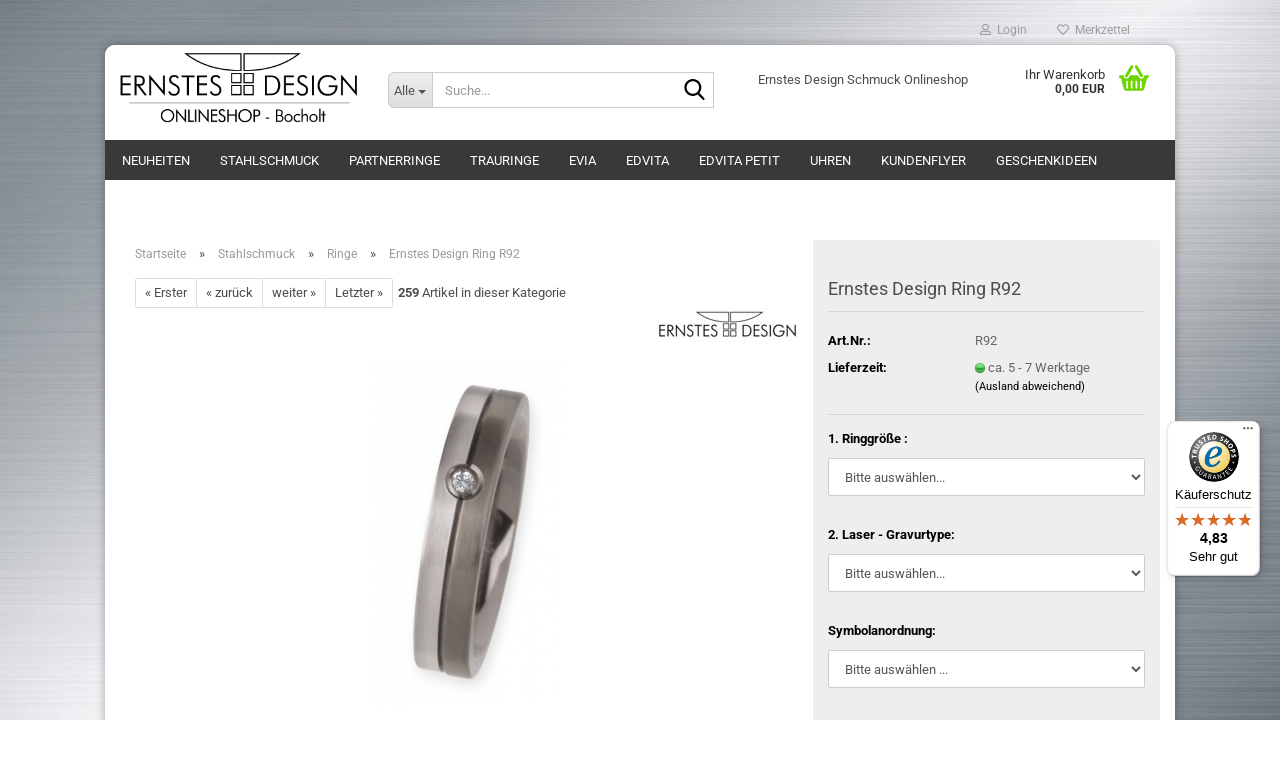

--- FILE ---
content_type: text/html; charset=utf-8
request_url: https://www.ernstes-design-bocholt.de/product_info.php?info=p47_ernstes-design-ring-r92.html
body_size: 20088
content:





	<!DOCTYPE html>
	<html xmlns="http://www.w3.org/1999/xhtml" dir="ltr" lang="de">
		
			<head>
				
					
					<!--

					=========================================================
					Shopsoftware by Gambio GmbH (c) 2005-2023 [www.gambio.de]
					=========================================================

					Gambio GmbH offers you highly scalable E-Commerce-Solutions and Services.
					The Shopsoftware is redistributable under the GNU General Public License (Version 2) [http://www.gnu.org/licenses/gpl-2.0.html].
					based on: E-Commerce Engine Copyright (c) 2006 xt:Commerce, created by Mario Zanier & Guido Winger and licensed under GNU/GPL.
					Information and contribution at http://www.xt-commerce.com

					=========================================================
					Please visit our website: www.gambio.de
					=========================================================

					-->
				

                
    

                    
                

				
					<meta name="viewport" content="width=device-width, initial-scale=1, minimum-scale=1.0" />
				

				
					<meta http-equiv="Content-Type" content="text/html; charset=utf-8" />
		<meta name="language" content="de" />
		<meta name='copyright' content='' />
		<meta name='publisher' content='Ernstes Design -  Online Shop, Nicole Weeverink' />
		<meta name='title' content='Ernstes Design Stahlschmuck - Onlineshop  Edelstahlschmuck (Ringe, Ketten, Anhänger, EDvita, Partnerringe)' />
		<meta name="keywords" content="Ernstes Design, Ring, R92, Onlineshop" />
		<meta name="description" content="Ernstes Design, Ring, R92" />
		<title>Ernstes Design Onlineshop Bocholt - Ernstes Design, Ring, R92</title>
		<meta property="og:title" content="Ernstes Design Ring R92" />
		<meta property="og:site_name" content="Ernstes Design Onlineshop Bocholt" />
		<meta property="og:locale" content="de_DE" />
		<meta property="og:type" content="product" />
		<meta property="og:description" content="Ernstes Design, Ring, R92" />
		<meta property="og:image" content="https://www.ernstes-design-bocholt.de/images/product_images/info_images/ernstes_design_ring_r92.jpg" />

				

								
									

				
					<base href="https://www.ernstes-design-bocholt.de/" />
				

				
											
							<link rel="shortcut icon" href="https://www.ernstes-design-bocholt.de/images/logos/favicon.ico" type="image/x-icon" />
						
									

				
									

				
											
							<link id="main-css" type="text/css" rel="stylesheet" href="public/theme/styles/system/main.min.css?bust=1768208644" />
						
									

				
					<meta name="robots" content="index,follow" />
		<link rel="canonical" href="https://www.ernstes-design-bocholt.de/product_info.php?info=p47_ernstes-design-ring-r92.html" />
		<meta property="og:url" content="https://www.ernstes-design-bocholt.de/product_info.php?info=p47_ernstes-design-ring-r92.html">
		<script src="https://cdn.gambiohub.com/sdk/1.2.0/dist/bundle.js"></script><script>var payPalText = {"ecsNote":"Bitte w\u00e4hlen Sie ihre gew\u00fcnschte PayPal-Zahlungsweise.","paypalUnavailable":"PayPal steht f\u00fcr diese Transaktion im Moment nicht zur Verf\u00fcgung.","errorContinue":"weiter","continueToPayPal":"Weiter mit","errorCheckData":"Es ist ein Fehler aufgetreten. Bitte \u00fcberpr\u00fcfen Sie Ihre Eingaben."};var payPalButtonSettings = {"env":"live","commit":false,"style":{"label":"checkout","shape":"rect","color":"gold","layout":"vertical","tagline":false},"locale":"","fundingCardAllowed":true,"fundingELVAllowed":true,"fundingCreditAllowed":false,"createPaymentUrl":"https:\/\/www.ernstes-design-bocholt.de\/shop.php?do=PayPalHub\/CreatePayment&initiator=ecs","authorizedPaymentUrl":"https:\/\/www.ernstes-design-bocholt.de\/shop.php?do=PayPalHub\/AuthorizedPayment&initiator=ecs","checkoutUrl":"https:\/\/www.ernstes-design-bocholt.de\/shop.php?do=PayPalHub\/RedirectGuest","useVault":false,"jssrc":"https:\/\/www.paypal.com\/sdk\/js?client-id=AVEjCpwSc-e9jOY8dHKoTUckaKtPo0shiwe_T2rKtxp30K4TYGRopYjsUS6Qmkj6bILd7Nt72pbMWCXe&commit=false&intent=capture&components=buttons%2Cmarks%2Cmessages%2Cfunding-eligibility%2Cgooglepay%2Capplepay%2Ccard-fields&integration-date=2021-11-25&enable-funding=paylater&merchant-id=Q59D5X9A632C4&currency=EUR","partnerAttributionId":"GambioGmbH_Cart_Hub_PPXO","createOrderUrl":"https:\/\/www.ernstes-design-bocholt.de\/shop.php?do=PayPalHub\/CreateOrder&initiator=ecs","getOrderUrl":"https:\/\/www.ernstes-design-bocholt.de\/shop.php?do=PayPalHub\/GetOrder","approvedOrderUrl":"https:\/\/www.ernstes-design-bocholt.de\/shop.php?do=PayPalHub\/ApprovedOrder&initiator=ecs","paymentApproved":false,"developmentMode":false,"cartAmount":0};var jsShoppingCart = {"languageCode":"de","verifySca":"https:\/\/www.ernstes-design-bocholt.de\/shop.php?do=PayPalHub\/VerifySca","totalAmount":"0.00","currency":"EUR","env":"live","commit":false,"style":{"label":"checkout","shape":"rect","color":"gold","layout":"vertical","tagline":false},"locale":"","fundingCardAllowed":true,"fundingELVAllowed":true,"fundingCreditAllowed":false,"createPaymentUrl":"https:\/\/www.ernstes-design-bocholt.de\/shop.php?do=PayPalHub\/CreatePayment&initiator=ecs","authorizedPaymentUrl":"https:\/\/www.ernstes-design-bocholt.de\/shop.php?do=PayPalHub\/AuthorizedPayment&initiator=ecs","checkoutUrl":"https:\/\/www.ernstes-design-bocholt.de\/shop.php?do=PayPalHub\/RedirectGuest","useVault":false,"jssrc":"https:\/\/www.paypal.com\/sdk\/js?client-id=AVEjCpwSc-e9jOY8dHKoTUckaKtPo0shiwe_T2rKtxp30K4TYGRopYjsUS6Qmkj6bILd7Nt72pbMWCXe&commit=false&intent=capture&components=buttons%2Cmarks%2Cmessages%2Cfunding-eligibility%2Cgooglepay%2Capplepay%2Ccard-fields&integration-date=2021-11-25&enable-funding=paylater&merchant-id=Q59D5X9A632C4&currency=EUR","partnerAttributionId":"GambioGmbH_Cart_Hub_PPXO","createOrderUrl":"https:\/\/www.ernstes-design-bocholt.de\/shop.php?do=PayPalHub\/CreateOrder&initiator=ecs","getOrderUrl":"https:\/\/www.ernstes-design-bocholt.de\/shop.php?do=PayPalHub\/GetOrder","approvedOrderUrl":"https:\/\/www.ernstes-design-bocholt.de\/shop.php?do=PayPalHub\/ApprovedOrder&initiator=ecs","paymentApproved":false,"developmentMode":false,"cartAmount":0};var payPalBannerSettings = {"useVault":false,"jssrc":"https:\/\/www.paypal.com\/sdk\/js?client-id=AVEjCpwSc-e9jOY8dHKoTUckaKtPo0shiwe_T2rKtxp30K4TYGRopYjsUS6Qmkj6bILd7Nt72pbMWCXe&commit=false&intent=capture&components=buttons%2Cmarks%2Cmessages%2Cfunding-eligibility%2Cgooglepay%2Capplepay%2Ccard-fields&integration-date=2021-11-25&enable-funding=paylater&merchant-id=Q59D5X9A632C4&currency=EUR","partnerAttributionId":"GambioGmbH_Cart_Hub_PPXO","positions":{"cartBottom":{"placement":"cart","style":{"layout":"flex","logo":{"type":"primary"},"text":{"color":"black"},"color":"blue","ratio":"1x1"}},"product":{"placement":"product","style":{"layout":"text","logo":{"type":"primary"},"text":{"color":"black"},"color":"blue","ratio":"1x1"}}},"currency":"EUR","cartAmount":0,"productsPrice":758};</script><script id="paypalconsent" type="application/json">{"purpose_id":null}</script><script src="GXModules/Gambio/Hub/Shop/Javascript/PayPalLoader.js?v=1764777409" async></script><link rel="stylesheet" href="https://cdn.gambiohub.com/sdk/1.2.0/dist/css/gambio_hub.css">
				

				
									
			</head>
		
		
			<body class="page-product-info"
				  data-gambio-namespace="https://www.ernstes-design-bocholt.de/public/theme/javascripts/system"
				  data-jse-namespace="https://www.ernstes-design-bocholt.de/JSEngine/build"
				  data-gambio-controller="initialize"
				  data-gambio-widget="input_number responsive_image_loader transitions header image_maps modal history dropdown core_workarounds anchor"
				  data-input_number-separator=","
					>

				
					
				

				
									

				
									
		




	



	
		<div id="outer-wrapper" >
			
				<header id="header" class="navbar">
					
	





	<div id="topbar-container">
						
		
					

		
			<div class="navbar-topbar">
				
					<nav data-gambio-widget="menu link_crypter" data-menu-switch-element-position="false" data-menu-events='{"desktop": ["click"], "mobile": ["click"]}' data-menu-ignore-class="dropdown-menu">
						<ul class="nav navbar-nav navbar-right" data-menu-replace="partial">

                            <li class="navbar-topbar-item">
                                <ul id="secondaryNavigation" class="nav navbar-nav ignore-menu">
                                                                    </ul>

                                <script id="secondaryNavigation-menu-template" type="text/mustache">
                                    
                                        <ul id="secondaryNavigation" class="nav navbar-nav">
                                            <li v-for="(item, index) in items" class="navbar-topbar-item hidden-xs content-manager-item">
                                                <a href="javascript:;" :title="item.title" @click="goTo(item.content)">
                                                    <span class="fa fa-arrow-circle-right visble-xs-block"></span>
                                                    {{item.title}}
                                                </a>
                                            </li>
                                        </ul>
                                    
                                </script>
                            </li>

							
															

							
															

							
															

							
															

							
															

							
							
																	
										<li class="dropdown navbar-topbar-item first">
											<a title="Anmeldung" href="/product_info.php?info=p47_ernstes-design-ring-r92.html#" class="dropdown-toggle" data-toggle-hover="dropdown" role="button" aria-label="Login">
												
																											
															<span class="fa fa-user-o"></span>
														
																									

												&nbsp;Login
											</a>
											




	<ul class="dropdown-menu dropdown-menu-login arrow-top">
		
			<li class="arrow"></li>
		
		
		
			<li class="dropdown-header hidden-xs">Login</li>
		
		
		
			<li>
				<form action="https://www.ernstes-design-bocholt.de/login.php?action=process" method="post" class="form-horizontal">
					<input type="hidden" name="return_url" value="https://www.ernstes-design-bocholt.de/product_info.php?info=p47_ernstes-design-ring-r92.html">
					<input type="hidden" name="return_url_hash" value="5400f9073246a75cd2f4924a60a7e167190f1c338290294f02c35bd83cb6be6b">
					
						<div class="form-group">
                            <label for="box-login-dropdown-login-username" class="form-control sr-only">E-Mail</label>
							<input
                                autocomplete="username"
                                type="email"
                                id="box-login-dropdown-login-username"
                                class="form-control"
                                placeholder="E-Mail"
                                name="email_address"
                                oninput="this.setCustomValidity('')"
                                oninvalid="this.setCustomValidity('Bitte geben Sie eine korrekte Emailadresse ein')"
                            />
						</div>
					
					
                        <div class="form-group password-form-field" data-gambio-widget="show_password">
                            <label for="box-login-dropdown-login-password" class="form-control sr-only">Passwort</label>
                            <input autocomplete="current-password" type="password" id="box-login-dropdown-login-password" class="form-control" placeholder="Passwort" name="password" />
                            <button class="btn show-password hidden" type="button">
                                <i class="fa fa-eye" aria-hidden="true"></i>
                                <span class="sr-only">Toggle Password View</span>
                            </button>
                        </div>
					
					
						<div class="dropdown-footer row">
							
	
								
									<input type="submit" class="btn btn-primary btn-block" value="Anmelden" />
								
								<ul>
									
										<li>
											<a title="Konto erstellen" href="https://www.ernstes-design-bocholt.de/shop.php?do=CreateRegistree">
												Konto erstellen
											</a>
										</li>
									
									
										<li>
											<a title="Passwort vergessen?" href="https://www.ernstes-design-bocholt.de/password_double_opt.php">
												Passwort vergessen?
											</a>
										</li>
									
								</ul>
							
	

	
						</div>
					
				</form>
			</li>
		
	</ul>


										</li>
									
															

							
																	
										<li class="navbar-topbar-item">
											<a href="https://www.ernstes-design-bocholt.de/wish_list.php" title="Merkzettel anzeigen" aria-label="Merkzettel">
												
																											
															<span class="fa fa-heart-o"></span>
														
																									

												&nbsp;Merkzettel
											</a>
										</li>
									
															

							
						</ul>
					</nav>
				
			</div>
		
	</div>




	<div class="inside">

		<div class="row">

		
												
			<div class="navbar-header" data-gambio-widget="mobile_menu">
									
							
		<div id="navbar-brand" class="navbar-brand">
			<a href="https://www.ernstes-design-bocholt.de/" title="Ernstes Design Onlineshop Bocholt">
				<img id="main-header-logo" class="img-responsive" src="https://www.ernstes-design-bocholt.de/images/logos/shop-ernstes-design_logo.png" alt="Ernstes Design Onlineshop Bocholt-Logo">
			</a>
		</div>
	
					
								
					
	
	
			
	
		<button type="button" class="navbar-toggle" aria-label="navigationbar toggle button" data-mobile_menu-target="#categories .navbar-collapse"
		        data-mobile_menu-body-class="categories-open" data-mobile_menu-toggle-content-visibility>
			<img src="public/theme/images/svgs/bars.svg" class="gx-menu svg--inject" alt="menu bars icon">
		</button>
	
	
	
		<button type="button" class="navbar-toggle cart-icon" data-mobile_menu-location="shopping_cart.php">
			<img src="public/theme/images/svgs/basket.svg" class="gx-cart-basket svg--inject" alt="shopping cart icon">
			<span class="cart-products-count hidden">
				0
			</span>
		</button>
	
	
			
			<button type="button" class="navbar-toggle" aria-label="searchbar toggle button" data-mobile_menu-target=".navbar-search" data-mobile_menu-body-class="search-open"
					data-mobile_menu-toggle-content-visibility>
				<img src="public/theme/images/svgs/search.svg" class="gx-search svg--inject" alt="search icon">
			</button>
		
	
				
			</div>
		

		
							






	<div class="navbar-search collapse">

		
						<p class="navbar-search-header dropdown-header">Suche</p>
		

		
			<form role="search" action="advanced_search_result.php" method="get" data-gambio-widget="live_search">

				<div class="navbar-search-input-group input-group">
					<div class="navbar-search-input-group-btn input-group-btn custom-dropdown" data-dropdown-trigger-change="false" data-dropdown-trigger-no-change="false">

						
							<button aria-label="Suche..." type="button" class="btn btn-default dropdown-toggle" data-toggle="dropdown" aria-haspopup="true" aria-expanded="false">
								<span class="dropdown-name">Alle</span> <span class="caret"></span>
							</button>
						

						
															
									<ul class="dropdown-menu">
																				
												<li><a href="#" data-rel="0">Alle</a></li>
											
																							
													<li><a href="#" data-rel="55">Neuheiten</a></li>
												
																							
													<li><a href="#" data-rel="3">Stahlschmuck</a></li>
												
																							
													<li><a href="#" data-rel="32">Partnerringe</a></li>
												
																							
													<li><a href="#" data-rel="122">Trauringe</a></li>
												
																							
													<li><a href="#" data-rel="112">eVia</a></li>
												
																							
													<li><a href="#" data-rel="2">EDvita</a></li>
												
																							
													<li><a href="#" data-rel="100">EDvita petit</a></li>
												
																							
													<li><a href="#" data-rel="73">Uhren</a></li>
												
																							
													<li><a href="#" data-rel="76">Kundenflyer</a></li>
												
																							
													<li><a href="#" data-rel="99">GESCHENKIDEEN</a></li>
												
																														</ul>
								
													

						
															
                                    <label for="top-search-button-categories-id" class="sr-only">Alle</label>
									<select id="top-search-button-categories-id" name="categories_id">
										<option value="0">Alle</option>
																																	
													<option value="55">Neuheiten</option>
												
																							
													<option value="3">Stahlschmuck</option>
												
																							
													<option value="32">Partnerringe</option>
												
																							
													<option value="122">Trauringe</option>
												
																							
													<option value="112">eVia</option>
												
																							
													<option value="2">EDvita</option>
												
																							
													<option value="100">EDvita petit</option>
												
																							
													<option value="73">Uhren</option>
												
																							
													<option value="76">Kundenflyer</option>
												
																							
													<option value="99">GESCHENKIDEEN</option>
												
																														</select>
								
													

					</div>
					<input type="text" id="search-field-input" name="keywords" placeholder="Suche..." class="form-control search-input" autocomplete="off" />
					
					<button aria-label="Suche..." type="submit" class="form-control-feedback">
						<img src="public/theme/images/svgs/search.svg" class="gx-search-input svg--inject" alt="search icon">
					</button>
					

                    <label for="search-field-input" class="control-label sr-only">Suche...</label>
					

				</div>


									<input type="hidden" value="1" name="inc_subcat" />
				
				
					<div class="navbar-search-footer visible-xs-block">
						
							<button class="btn btn-primary btn-block" type="submit">
								Suche...
							</button>
						
						
							<a href="advanced_search.php" class="btn btn-default btn-block" title="Erweiterte Suche">
								Erweiterte Suche
							</a>
						
					</div>
				

				<div class="search-result-container"></div>

			</form>
		
	</div>


					

		
							
					
	<div class="custom-container">
		
			<div class="inside">
				
											
							<p>Ernstes Design Schmuck Onlineshop</p>
						
									
			</div>
		
	</div>
				
					

		
    		<!-- layout_header honeygrid -->
							
					


	<nav id="cart-container" class="navbar-cart" data-gambio-widget="menu cart_dropdown" data-menu-switch-element-position="false">
		
			<ul class="cart-container-inner">
				
					<li>
						<a href="https://www.ernstes-design-bocholt.de/shopping_cart.php" class="dropdown-toggle">
							
								<img src="public/theme/images/svgs/basket.svg" alt="shopping cart icon" class="gx-cart-basket svg--inject">
								<span class="cart">
									Ihr Warenkorb<br />
									<span class="products">
										0,00 EUR
									</span>
								</span>
							
							
																	<span class="cart-products-count hidden">
										
									</span>
															
						</a>

						
							



	<ul class="dropdown-menu arrow-top cart-dropdown cart-empty">
		
			<li class="arrow"></li>
		
	
		
					
	
		
            <script>
            function ga4ViewCart() {
                console.log('GA4 is disabled');
            }
        </script>
    
			<li class="cart-dropdown-inside">
		
				
									
				
									
						<div class="cart-empty">
							Sie haben noch keine Artikel in Ihrem Warenkorb.
						</div>
					
								
			</li>
		
	</ul>
						
					</li>
				
			</ul>
		
	</nav>

				
					

		</div>

	</div>









	<noscript>
		<div class="alert alert-danger noscript-notice" role="alert">
			JavaScript ist in Ihrem Browser deaktiviert. Aktivieren Sie JavaScript, um alle Funktionen des Shops nutzen und alle Inhalte sehen zu können.
		</div>
	</noscript>



			
						


	<div id="categories">
		<div class="navbar-collapse collapse">
			
				<nav class="navbar-default navbar-categories" data-gambio-widget="menu">
					
						<ul class="level-1 nav navbar-nav">
                             
															
									<li class="level-1-child" data-id="55">
										
											<a class="dropdown-toggle" href="https://www.ernstes-design-bocholt.de/?cat=c55_Neuheiten-Ernstes-Design--Neuheiten--Onlineshop-Bocholt.html" title="Neuheiten">
												
													Neuheiten
												
																							</a>
										
										
										
																					
										
									</li>
								
															
									<li class="dropdown level-1-child" data-id="3">
										
											<a class="dropdown-toggle" href="https://www.ernstes-design-bocholt.de/?cat=c3_Stahlschmuck-Ernstes-Design--Stahlschmuck--Onlineshop-Bocholt.html" title="Stahlschmuck">
												
													Stahlschmuck
												
																							</a>
										
										
										
																							
													<ul data-level="2" class="level-2 dropdown-menu dropdown-menu-child">
														
															<li class="enter-category hidden-sm hidden-md hidden-lg show-more">
																
																	<a class="dropdown-toggle" href="https://www.ernstes-design-bocholt.de/?cat=c3_Stahlschmuck-Ernstes-Design--Stahlschmuck--Onlineshop-Bocholt.html" title="Stahlschmuck">
																		
																			Stahlschmuck anzeigen
																		
																	</a>
																
															</li>
														
														
																																																																																																																																																																																																																																																																																																																																																																																																																																																																																																																																																																																																																																																																																																															
																													
																															
																	<li class="level-2-child">
																		<a href="https://www.ernstes-design-bocholt.de/?cat=c33_Neuheiten-Ernstes-Design--Neuheiten--Onlineshop.html" title="Neuheiten">
																			Neuheiten
																		</a>
																																			</li>
																
																															
																	<li class="level-2-child">
																		<a href="https://www.ernstes-design-bocholt.de/?cat=c83_Ringmass-Ernstes-Design--Ring--Ringmass--Onlineshop-Bocholt-83.html" title="Ringmaß">
																			Ringmaß
																		</a>
																																			</li>
																
																															
																	<li class="level-2-child active">
																		<a href="https://www.ernstes-design-bocholt.de/?cat=c14_Ringe-Ernstes-Design--Ringe--Onlineshop-Bocholt.html" title="Ringe">
																			Ringe
																		</a>
																																			</li>
																
																															
																	<li class="level-2-child">
																		<a href="https://www.ernstes-design-bocholt.de/?cat=c24_Anhaenger-Ernstes-Design--Anhaenger--Onlineshop-Bocholt.html" title="Anhänger">
																			Anhänger
																		</a>
																																			</li>
																
																															
																	<li class="level-2-child">
																		<a href="https://www.ernstes-design-bocholt.de/?cat=c25_Seile---Ketten-http---www-ernstes-design-bocholt-de-index-php-cat-c25-Seile---Ketten-Ernstes-Design--Seile--Ketten--Onlineshop-html.html" title="Seile / Ketten">
																			Seile / Ketten
																		</a>
																																			</li>
																
																															
																	<li class="level-2-child">
																		<a href="https://www.ernstes-design-bocholt.de/?cat=c26_Collier---Ketten-Category-25.html" title="Collier / Ketten">
																			Collier / Ketten
																		</a>
																																			</li>
																
																															
																	<li class="level-2-child">
																		<a href="https://www.ernstes-design-bocholt.de/?cat=c16_Ohrringe-Ernstes-Design--Ohrringe--Onlineshop.html" title="Ohrringe">
																			Ohrringe
																		</a>
																																			</li>
																
																															
																	<li class="level-2-child">
																		<a href="https://www.ernstes-design-bocholt.de/?cat=c27_Armband-Ernstes-Design--Armband--Onlineshop.html" title="Armband">
																			Armband
																		</a>
																																			</li>
																
																															
																	<li class="level-2-child">
																		<a href="https://www.ernstes-design-bocholt.de/?cat=c91_Komplett-Angebote-Ernstes-Design--Komplett-Angebote--Onlineshop-91.html" title="Komplett Angebote">
																			Komplett Angebote
																		</a>
																																			</li>
																
																															
																	<li class="dropdown level-2-child">
																		<a href="https://www.ernstes-design-bocholt.de/?cat=c92_Herrenschmuck-Ernstes-Design--Herrenschmuck--Onlineshop-92.html" title="Herrenschmuck">
																			Herrenschmuck
																		</a>
																																					<ul  data-level="3" class="level-3 dropdown-menu dropdown-menu-child">
																				<li class="enter-category">
																					<a href="https://www.ernstes-design-bocholt.de/?cat=c92_Herrenschmuck-Ernstes-Design--Herrenschmuck--Onlineshop-92.html" title="Herrenschmuck" class="dropdown-toggle">
																						Herrenschmuck anzeigen
																					</a>
																				</li>
																																									
																						<li class="level-3-child">
																							<a href="https://www.ernstes-design-bocholt.de/?cat=c98_Ringe-Ernstes-Design--Ringe--Onlineshop-Bocholt-98.html" title="Ringe">
																								Ringe
																							</a>
																						</li>
																					
																																									
																						<li class="level-3-child">
																							<a href="https://www.ernstes-design-bocholt.de/?cat=c95_Armband-Ernstes-Design--Armband--Onlineshop-95.html" title="Armband">
																								Armband
																							</a>
																						</li>
																					
																																									
																						<li class="level-3-child">
																							<a href="https://www.ernstes-design-bocholt.de/?cat=c94_Komplett-Angebote-Ernstes-Design--Komplett-Angebote--Onlineshop-94.html" title="Komplett Angebote">
																								Komplett Angebote
																							</a>
																						</li>
																					
																																							</ul>
																																			</li>
																
																															
																	<li class="level-2-child">
																		<a href="https://www.ernstes-design-bocholt.de/?cat=c50_Zubehoer-Ernstes-Design--Zubehoer--Onlineshop.html" title="Zubehör">
																			Zubehör
																		</a>
																																			</li>
																
																													
																												
														
															<li class="enter-category hidden-more hidden-xs">
																<a class="dropdown-toggle col-xs-6"
																   href="https://www.ernstes-design-bocholt.de/?cat=c3_Stahlschmuck-Ernstes-Design--Stahlschmuck--Onlineshop-Bocholt.html"
																   title="Stahlschmuck">Stahlschmuck anzeigen</a>
							
																<span class="close-menu-container col-xs-6">
																	<span class="close-flyout">
																		<i class="fa fa-close"></i>
																	</span>
																</span>
															</li>
														
													
													</ul>
												
																					
										
									</li>
								
															
									<li class="level-1-child" data-id="32">
										
											<a class="dropdown-toggle" href="https://www.ernstes-design-bocholt.de/?cat=c32_Partnerringe-Ernstes-Design--Ring--Partnerringe--Trauringe--Bocholt--Onlineshop-Bocholt.html" title="Partnerringe">
												
													Partnerringe
												
																							</a>
										
										
										
																					
										
									</li>
								
															
									<li class="level-1-child" data-id="122">
										
											<a class="dropdown-toggle" href="https://www.ernstes-design-bocholt.de/?cat=c122_Trauringe-trauringe--trauring.html" title="Trauringe">
												
													Trauringe
												
																							</a>
										
										
										
																					
										
									</li>
								
															
									<li class="dropdown level-1-child" data-id="112">
										
											<a class="dropdown-toggle" href="https://www.ernstes-design-bocholt.de/?cat=c112_eVia-Ernstes-Design--Ring--Evia--Onlineshop-Bocholt--Evia-Ringe-zeichnen-sich-durch-ihre-schmale-und-ausgefallende-Optik-aus-.html" title="eVia">
												
													eVia
												
																							</a>
										
										
										
																							
													<ul data-level="2" class="level-2 dropdown-menu dropdown-menu-child">
														
															<li class="enter-category hidden-sm hidden-md hidden-lg show-more">
																
																	<a class="dropdown-toggle" href="https://www.ernstes-design-bocholt.de/?cat=c112_eVia-Ernstes-Design--Ring--Evia--Onlineshop-Bocholt--Evia-Ringe-zeichnen-sich-durch-ihre-schmale-und-ausgefallende-Optik-aus-.html" title="eVia">
																		
																			eVia anzeigen
																		
																	</a>
																
															</li>
														
														
																																																																																																																																																																																																																																																																																																																																																																																																																																																															
																													
																															
																	<li class="level-2-child">
																		<a href="https://www.ernstes-design-bocholt.de/?cat=c113_EVIA-Neuheiten-Ernstes-Design--Evia--Neuheiten--Onlineshop.html" title="EVIA Neuheiten">
																			EVIA Neuheiten
																		</a>
																																			</li>
																
																															
																	<li class="level-2-child">
																		<a href="https://www.ernstes-design-bocholt.de/?cat=c114_EVIA-Ringe-Ernstes-Design--Evia--Ringe----Onlineshop-114.html" title="EVIA Ringe">
																			EVIA Ringe
																		</a>
																																			</li>
																
																															
																	<li class="level-2-child">
																		<a href="https://www.ernstes-design-bocholt.de/?cat=c115_EVIA-Anhaenger-Ernstes-Design---Evia--Anhaenger--Onlineshop-115.html" title="EVIA Anhänger">
																			EVIA Anhänger
																		</a>
																																			</li>
																
																															
																	<li class="level-2-child">
																		<a href="https://www.ernstes-design-bocholt.de/?cat=c116_EVIA-Ohrstecker-Ernstes-Design---Evia--Ohrstecker--Onlineshop.html" title="EVIA Ohrstecker">
																			EVIA Ohrstecker
																		</a>
																																			</li>
																
																															
																	<li class="level-2-child">
																		<a href="https://www.ernstes-design-bocholt.de/?cat=c119_EVIA-Armband-Ernstes-Design---Evia--Armband--Onlineshop-119.html" title="EVIA Armband">
																			EVIA Armband
																		</a>
																																			</li>
																
																															
																	<li class="level-2-child">
																		<a href="https://www.ernstes-design-bocholt.de/?cat=c117_EVIA-Komplett-Angebote---Ketten-Ernstes-Design--Evia--Komplett-Angebote--Ketten--Onlineshop-117.html" title="EVIA Komplett Angebote - Ketten">
																			EVIA Komplett Angebote - Ketten
																		</a>
																																			</li>
																
																															
																	<li class="level-2-child">
																		<a href="https://www.ernstes-design-bocholt.de/?cat=c118_EVIA-Komplett-Angebote---Ringe-Ernstes-Design--Evia--Komplett-Angebote--Ringe--Onlineshop-118.html" title="EVIA Komplett Angebote - Ringe">
																			EVIA Komplett Angebote - Ringe
																		</a>
																																			</li>
																
																													
																												
														
															<li class="enter-category hidden-more hidden-xs">
																<a class="dropdown-toggle col-xs-6"
																   href="https://www.ernstes-design-bocholt.de/?cat=c112_eVia-Ernstes-Design--Ring--Evia--Onlineshop-Bocholt--Evia-Ringe-zeichnen-sich-durch-ihre-schmale-und-ausgefallende-Optik-aus-.html"
																   title="eVia">eVia anzeigen</a>
							
																<span class="close-menu-container col-xs-6">
																	<span class="close-flyout">
																		<i class="fa fa-close"></i>
																	</span>
																</span>
															</li>
														
													
													</ul>
												
																					
										
									</li>
								
															
									<li class="dropdown level-1-child" data-id="2">
										
											<a class="dropdown-toggle" href="https://www.ernstes-design-bocholt.de/?cat=c2_EDvita-Ernstes-Design--EDvita--Onlineshop-Bocholt.html" title="EDvita">
												
													EDvita
												
																							</a>
										
										
										
																							
													<ul data-level="2" class="level-2 dropdown-menu dropdown-menu-child">
														
															<li class="enter-category hidden-sm hidden-md hidden-lg show-more">
																
																	<a class="dropdown-toggle" href="https://www.ernstes-design-bocholt.de/?cat=c2_EDvita-Ernstes-Design--EDvita--Onlineshop-Bocholt.html" title="EDvita">
																		
																			EDvita anzeigen
																		
																	</a>
																
															</li>
														
														
																																																																																																																																																																																																																																																																																																																																																																																																			
																													
																															
																	<li class="level-2-child">
																		<a href="https://www.ernstes-design-bocholt.de/?cat=c36_EDvita-Anhaengerverschluss-Ernstes-Design--EDvita--Anhaengerverschluss--Onlineshop.html" title="EDvita Anhängerverschluss">
																			EDvita Anhängerverschluss
																		</a>
																																			</li>
																
																															
																	<li class="level-2-child">
																		<a href="https://www.ernstes-design-bocholt.de/?cat=c40_EDvita-Wechselhuelsen-Wechselschliessen-Ernstes-Design--EDvita--Wechselhuelsen--Wechselschliessen--Onlineshop-40.html" title="EDvita Wechselhülsen/Wechselschliessen">
																			EDvita Wechselhülsen/Wechselschliessen
																		</a>
																																			</li>
																
																															
																	<li class="level-2-child">
																		<a href="https://www.ernstes-design-bocholt.de/?cat=c37_EDvita-Ketten---Collier-Ernstes-Design--EDvita--Kette--Collier--Onlineshop-37.html" title="EDvita Ketten / Collier">
																			EDvita Ketten / Collier
																		</a>
																																			</li>
																
																															
																	<li class="level-2-child">
																		<a href="https://www.ernstes-design-bocholt.de/?cat=c82_EDvita-Armband-Ernstes-Design--EDvita--Armbaender--Onlineshop-82.html" title="EDvita Armband">
																			EDvita Armband
																		</a>
																																			</li>
																
																															
																	<li class="level-2-child">
																		<a href="https://www.ernstes-design-bocholt.de/?cat=c72_EDvita-Komplett-Angebote-Ernstes-Design--EDvita--Komplett-Angebote--Onlineshop-72.html" title="EDvita Komplett Angebote">
																			EDvita Komplett Angebote
																		</a>
																																			</li>
																
																															
																	<li class="level-2-child">
																		<a href="https://www.ernstes-design-bocholt.de/?cat=c18_Ringmass-Ernstes-Design--Ring--Ringmass--Onlineshop.html" title="Ringmaß">
																			Ringmaß
																		</a>
																																			</li>
																
																													
																												
														
															<li class="enter-category hidden-more hidden-xs">
																<a class="dropdown-toggle col-xs-6"
																   href="https://www.ernstes-design-bocholt.de/?cat=c2_EDvita-Ernstes-Design--EDvita--Onlineshop-Bocholt.html"
																   title="EDvita">EDvita anzeigen</a>
							
																<span class="close-menu-container col-xs-6">
																	<span class="close-flyout">
																		<i class="fa fa-close"></i>
																	</span>
																</span>
															</li>
														
													
													</ul>
												
																					
										
									</li>
								
															
									<li class="dropdown level-1-child" data-id="100">
										
											<a class="dropdown-toggle" href="https://www.ernstes-design-bocholt.de/?cat=c100_EDvita-petit-Ernstes-Design--EDvita-petit--Onlineshop-Bocholt-100.html" title="EDvita petit">
												
													EDvita petit
												
																							</a>
										
										
										
																							
													<ul data-level="2" class="level-2 dropdown-menu dropdown-menu-child">
														
															<li class="enter-category hidden-sm hidden-md hidden-lg show-more">
																
																	<a class="dropdown-toggle" href="https://www.ernstes-design-bocholt.de/?cat=c100_EDvita-petit-Ernstes-Design--EDvita-petit--Onlineshop-Bocholt-100.html" title="EDvita petit">
																		
																			EDvita petit anzeigen
																		
																	</a>
																
															</li>
														
														
																																																																																																																																																																																																																																																																																																																																							
																													
																															
																	<li class="level-2-child">
																		<a href="https://www.ernstes-design-bocholt.de/?cat=c107_EDvita-petit-Neuheiten-EDvita-Petit--Neuheiten--Onlineshop-107.html" title="EDvita petit Neuheiten">
																			EDvita petit Neuheiten
																		</a>
																																			</li>
																
																															
																	<li class="level-2-child">
																		<a href="https://www.ernstes-design-bocholt.de/?cat=c108_EDvita-petit-Wechselschliesse-Ernstes-Design--EDvita-Wechselhuelsen--Onlineshop-108.html" title="EDvita petit Wechselschließe">
																			EDvita petit Wechselschließe
																		</a>
																																			</li>
																
																															
																	<li class="level-2-child">
																		<a href="https://www.ernstes-design-bocholt.de/?cat=c106_EDvita-petit-Ketten---Collier-Ernstes-Design--EDvita-Petit--Kette--Collier--Onlineshop-106.html" title="EDvita petit Ketten / Collier">
																			EDvita petit Ketten / Collier
																		</a>
																																			</li>
																
																															
																	<li class="level-2-child">
																		<a href="https://www.ernstes-design-bocholt.de/?cat=c103_EDvita-petit-Armband-Ernstes-Design--EDvita-Petit--Armbaender--Onlineshop-103.html" title="EDvita petit Armband">
																			EDvita petit Armband
																		</a>
																																			</li>
																
																															
																	<li class="level-2-child">
																		<a href="https://www.ernstes-design-bocholt.de/?cat=c109_EDvita-petit-Komplett-Angebote-Ernstes-Design--EDvita-Petit--Komplett-Angebote--Onlineshop-109.html" title="EDvita petit Komplett Angebote">
																			EDvita petit Komplett Angebote
																		</a>
																																			</li>
																
																													
																												
														
															<li class="enter-category hidden-more hidden-xs">
																<a class="dropdown-toggle col-xs-6"
																   href="https://www.ernstes-design-bocholt.de/?cat=c100_EDvita-petit-Ernstes-Design--EDvita-petit--Onlineshop-Bocholt-100.html"
																   title="EDvita petit">EDvita petit anzeigen</a>
							
																<span class="close-menu-container col-xs-6">
																	<span class="close-flyout">
																		<i class="fa fa-close"></i>
																	</span>
																</span>
															</li>
														
													
													</ul>
												
																					
										
									</li>
								
															
									<li class="dropdown level-1-child" data-id="73">
										
											<a class="dropdown-toggle" href="https://www.ernstes-design-bocholt.de/?cat=c73_Uhren-Ernstes-Design--Uhren--Onlineshop-Bocholt.html" title="Uhren">
												
													Uhren
												
																							</a>
										
										
										
																							
													<ul data-level="2" class="level-2 dropdown-menu dropdown-menu-child">
														
															<li class="enter-category hidden-sm hidden-md hidden-lg show-more">
																
																	<a class="dropdown-toggle" href="https://www.ernstes-design-bocholt.de/?cat=c73_Uhren-Ernstes-Design--Uhren--Onlineshop-Bocholt.html" title="Uhren">
																		
																			Uhren anzeigen
																		
																	</a>
																
															</li>
														
														
																																																																																																																																																			
																													
																															
																	<li class="level-2-child">
																		<a href="https://www.ernstes-design-bocholt.de/?cat=c74_Uhren-Ernstes-Design--Uhren--Uhr--Onlineshop.html" title="Uhren">
																			Uhren
																		</a>
																																			</li>
																
																															
																	<li class="level-2-child">
																		<a href="https://www.ernstes-design-bocholt.de/?cat=c75_Uhren-Ersatzbaender-Ernstes-Design--Uhren--Ersatzbaender--Onlineshop-75.html" title="Uhren Ersatzbänder">
																			Uhren Ersatzbänder
																		</a>
																																			</li>
																
																													
																												
														
															<li class="enter-category hidden-more hidden-xs">
																<a class="dropdown-toggle col-xs-6"
																   href="https://www.ernstes-design-bocholt.de/?cat=c73_Uhren-Ernstes-Design--Uhren--Onlineshop-Bocholt.html"
																   title="Uhren">Uhren anzeigen</a>
							
																<span class="close-menu-container col-xs-6">
																	<span class="close-flyout">
																		<i class="fa fa-close"></i>
																	</span>
																</span>
															</li>
														
													
													</ul>
												
																					
										
									</li>
								
															
									<li class="dropdown level-1-child" data-id="76">
										
											<a class="dropdown-toggle" href="https://www.ernstes-design-bocholt.de/?cat=c76_Kundenflyer-Ernstes-Design--Kundenflyer--Onlineshop-Bocholt.html" title="Kundenflyer">
												
													Kundenflyer
												
																							</a>
										
										
										
																							
													<ul data-level="2" class="level-2 dropdown-menu dropdown-menu-child">
														
															<li class="enter-category hidden-sm hidden-md hidden-lg show-more">
																
																	<a class="dropdown-toggle" href="https://www.ernstes-design-bocholt.de/?cat=c76_Kundenflyer-Ernstes-Design--Kundenflyer--Onlineshop-Bocholt.html" title="Kundenflyer">
																		
																			Kundenflyer anzeigen
																		
																	</a>
																
															</li>
														
														
																																																																																																																																																																																																																																																																											
																													
																															
																	<li class="level-2-child">
																		<a href="https://www.ernstes-design-bocholt.de/?cat=c77_Ringe-Enstes-Design--Ringe--Onlineshop-77.html" title="Ringe">
																			Ringe
																		</a>
																																			</li>
																
																															
																	<li class="level-2-child">
																		<a href="https://www.ernstes-design-bocholt.de/?cat=c81_Ohrringe-Enstes-Design--Ohrringe--Onlineshop-81.html" title="Ohrringe">
																			Ohrringe
																		</a>
																																			</li>
																
																															
																	<li class="level-2-child">
																		<a href="https://www.ernstes-design-bocholt.de/?cat=c78_Collier---Ketten-Enstes-Design--Ketten---Collier--Onlineshop-78.html" title="Collier / Ketten">
																			Collier / Ketten
																		</a>
																																			</li>
																
																															
																	<li class="level-2-child">
																		<a href="https://www.ernstes-design-bocholt.de/?cat=c80_Armbaender-Enstes-Design--Armbaender--Onlineshop-80.html" title="Armbänder">
																			Armbänder
																		</a>
																																			</li>
																
																													
																												
														
															<li class="enter-category hidden-more hidden-xs">
																<a class="dropdown-toggle col-xs-6"
																   href="https://www.ernstes-design-bocholt.de/?cat=c76_Kundenflyer-Ernstes-Design--Kundenflyer--Onlineshop-Bocholt.html"
																   title="Kundenflyer">Kundenflyer anzeigen</a>
							
																<span class="close-menu-container col-xs-6">
																	<span class="close-flyout">
																		<i class="fa fa-close"></i>
																	</span>
																</span>
															</li>
														
													
													</ul>
												
																					
										
									</li>
								
															
									<li class="level-1-child" data-id="99">
										
											<a class="dropdown-toggle" href="https://www.ernstes-design-bocholt.de/?cat=c99_GESCHENKIDEEN-Ernstes-Design--GESCHENKIDEEN--Onlineshop-Bocholt-99.html" title="GESCHENKIDEEN">
												
													GESCHENKIDEEN
												
																							</a>
										
										
										
																					
										
									</li>
								
														
							



	
					
				<li id="mainNavigation" class="custom custom-entries hidden-xs">
									</li>
			

            <script id="mainNavigation-menu-template" type="text/mustache">
                
				    <li id="mainNavigation" class="custom custom-entries hidden-xs">
                        <a v-for="(item, index) in items" href="javascript:;" @click="goTo(item.content)">
                            {{item.title}}
                        </a>
                    </li>
                
            </script>

						


							
							
								<li class="dropdown dropdown-more" style="display: none">
									<a class="dropdown-toggle" href="#" title="">
										Weitere
									</a>
									<ul class="level-2 dropdown-menu ignore-menu"></ul>
								</li>
							
			
						</ul>
					
				</nav>
			
		</div>
	</div>

		
					</header>
			

			
				
				

			
				<div id="wrapper">
					<div class="row">

						
							<div id="main">
								<div class="main-inside">
									
										
	
			<script type="application/ld+json">{"@context":"https:\/\/schema.org","@type":"BreadcrumbList","itemListElement":[{"@type":"ListItem","position":1,"name":"Startseite","item":"https:\/\/www.ernstes-design-bocholt.de\/"},{"@type":"ListItem","position":2,"name":"Stahlschmuck","item":"https:\/\/www.ernstes-design-bocholt.de\/?cat=c3_Stahlschmuck-Ernstes-Design--Stahlschmuck--Onlineshop-Bocholt.html"},{"@type":"ListItem","position":3,"name":"Ringe","item":"https:\/\/www.ernstes-design-bocholt.de\/?cat=c14_Ringe-Ernstes-Design--Ringe--Onlineshop-Bocholt.html"},{"@type":"ListItem","position":4,"name":"Ernstes Design Ring R92","item":"https:\/\/www.ernstes-design-bocholt.de\/product_info.php?info=p47_ernstes-design-ring-r92.html"}]}</script>
	    
		<div id="breadcrumb_navi">
            				<span class="breadcrumbEntry">
													<a href="https://www.ernstes-design-bocholt.de/" class="headerNavigation" >
								<span aria-label="Startseite">Startseite</span>
							</a>
											</span>
                <span class="breadcrumbSeparator"> &raquo; </span>            				<span class="breadcrumbEntry">
													<a href="https://www.ernstes-design-bocholt.de/?cat=c3_Stahlschmuck-Ernstes-Design--Stahlschmuck--Onlineshop-Bocholt.html" class="headerNavigation" >
								<span aria-label="Stahlschmuck">Stahlschmuck</span>
							</a>
											</span>
                <span class="breadcrumbSeparator"> &raquo; </span>            				<span class="breadcrumbEntry">
													<a href="https://www.ernstes-design-bocholt.de/?cat=c14_Ringe-Ernstes-Design--Ringe--Onlineshop-Bocholt.html" class="headerNavigation" >
								<span aria-label="Ringe">Ringe</span>
							</a>
											</span>
                <span class="breadcrumbSeparator"> &raquo; </span>            				<span class="breadcrumbEntry">
													<span aria-label="Ernstes Design Ring R92">Ernstes Design Ring R92</span>
                        					</span>
                            		</div>
    


									

									
										<div id="shop-top-banner">
																					</div>
									

									




	
		


	<div id="product_navigation" class="panel-pagination">
		<nav>
			
				<ul class="pagination">
											
							<li>
								<a href="https://www.ernstes-design-bocholt.de/product_info.php?info=p65_ernstes-design-ring-r51.html">&laquo; Erster</a>
							</li>
						
							
											
							<li>
								<a href="https://www.ernstes-design-bocholt.de/product_info.php?info=p46_ernstes-design-ring-r91.html">&laquo; zurück</a>
							</li>
						
							
											
							<li>
								<a href="https://www.ernstes-design-bocholt.de/product_info.php?info=p48_ernstes-design-ring-r93.html">weiter &raquo;</a>
							</li>
						
							
											
							<li>
								<a href="https://www.ernstes-design-bocholt.de/product_info.php?info=p8239_ernstes-design-ring-r792.html">Letzter &raquo;</a>
							</li>
						
									</ul>
			
			
			
				<span><strong>259</strong> Artikel in dieser Kategorie</span>
			
		</nav>
	</div>

	

			<script type="application/ld+json">
			{"@context":"http:\/\/schema.org","@type":"Product","name":"Ernstes Design Ring R92","description":"      Ernstes Design  Ring R92    \tRing Breite ca. 4 x&nbsp;2,2 mm  \tmatt, Platin 960 \/ Titan  \tBrillant TW \/ SI 0,035 ct.  \tGeschenkverpackung      &nbsp;&nbsp;&nbsp;&nbsp;&nbsp; Bitte w&auml;hlen Sie ihre Ringgr&ouml;&szlig;e aus.     Das Ziel der Firma ist es qualitativ hochwertige Schmuckkreationen, zu erschwinglichen Preisen, in gr&ouml;&szlig;tm&ouml;glicher Eigenfertigung zu produzieren. In der Schmuckmanufaktur in Nordhorn verbinden die Mitarbeiter moderne Fertigungstechniken mit traditioneller Handwerkskunst.","image":["https:\/\/www.ernstes-design-bocholt.de\/images\/product_images\/info_images\/ernstes_design_ring_r92.jpg"],"url":"https:\/\/www.ernstes-design-bocholt.de\/product_info.php?info=p47_ernstes-design-ring-r92.html&amp;no_boost=1","itemCondition":"NewCondition","offers":{"@type":"AggregateOffer","lowPrice":758,"highPrice":765.5,"priceCurrency":"EUR","offerCount":8100},"model":"R92","sku":"R92","manufacturer":{"@type":"Organization","name":"Ernstes Design"}}
		</script>
		<div class="product-info product-info-default row">
		
		
			<div id="product_image_layer">
			
	<div class="product-info-layer-image">
		<div class="product-info-image-inside">
										


    		<script>
            
            window.addEventListener('DOMContentLoaded', function(){
				$.extend(true, $.magnificPopup.defaults, { 
					tClose: 'Schlie&szlig;en (Esc)', // Alt text on close button
					tLoading: 'L&auml;dt...', // Text that is displayed during loading. Can contain %curr% and %total% keys
					
					gallery: { 
						tPrev: 'Vorgänger (Linke Pfeiltaste)', // Alt text on left arrow
						tNext: 'Nachfolger (Rechte Pfeiltaste)', // Alt text on right arrow
						tCounter: '%curr% von %total%' // Markup for "1 of 7" counter
						
					}
				});
			});
            
		</script>
    



	
			
	
	<div>
		<div id="product-info-layer-image" class="swiper-container" data-gambio-_widget="swiper" data-swiper-target="" data-swiper-controls="#product-info-layer-thumbnails" data-swiper-slider-options='{"breakpoints": [], "initialSlide": 0, "pagination": ".js-product-info-layer-image-pagination", "nextButton": ".js-product-info-layer-image-button-next", "prevButton": ".js-product-info-layer-image-button-prev", "effect": "fade", "autoplay": null, "initialSlide": ""}' >
			<div class="swiper-wrapper" >
			
				
											
															
																	

								
																			
																					
																	

								
									
			<div class="swiper-slide" >
				<div class="swiper-slide-inside ">
									
						<img class="img-responsive"
                                loading="lazy"
																								src="images/product_images/popup_images/ernstes_design_ring_r92.jpg"
								 alt="Ernstes Design, Ring, R92"								 title="Ernstes Design, Ring, R92"								 data-magnifier-src="images/product_images/original_images/ernstes_design_ring_r92.jpg"						/>
					
							</div>
			</div>
	
								
													
									
			</div>
			
			
				<script type="text/mustache">
					<template>
						
							{{#.}}
								<div class="swiper-slide {{className}}">
									<div class="swiper-slide-inside">
										<img loading="lazy" {{{srcattr}}} alt="{{title}}" title="{{title}}" />
									</div>
								</div>
							{{/.}}
						
					</template>
				</script>
			
			
	</div>
	
	
			
	
	</div>
	
	
			

								</div>
	</div>

			

			</div>
					

		
			<div class="product-info-content col-xs-12" data-gambio-widget="cart_handler" data-cart_handler-page="product-info">

				
					<div class="row">
						
						
							<div class="product-info-title-mobile  col-xs-12 visible-xs-block visible-sm-block">
								
									<span>Ernstes Design Ring R92</span>
								

								
									<div>
																			</div>
								
							</div>
						

						
							
						

						
								
		<div class="product-info-stage col-xs-12 col-md-8 centered">

			<div id="image-collection-container">
					
		<div class="product-info-image has-zoom" data-gambio-widget="image_gallery magnifier" data-magnifier-target=".magnifier-target">
			<div class="product-info-image-inside">
				


    		<script>
            
            window.addEventListener('DOMContentLoaded', function(){
				$.extend(true, $.magnificPopup.defaults, { 
					tClose: 'Schlie&szlig;en (Esc)', // Alt text on close button
					tLoading: 'L&auml;dt...', // Text that is displayed during loading. Can contain %curr% and %total% keys
					
					gallery: { 
						tPrev: 'Vorgänger (Linke Pfeiltaste)', // Alt text on left arrow
						tNext: 'Nachfolger (Rechte Pfeiltaste)', // Alt text on right arrow
						tCounter: '%curr% von %total%' // Markup for "1 of 7" counter
						
					}
				});
			});
            
		</script>
    



	
			
	
	<div>
		<div id="product_image_swiper" class="swiper-container" data-gambio-widget="swiper" data-swiper-target="" data-swiper-controls="#product_thumbnail_swiper, #product_thumbnail_swiper_mobile" data-swiper-slider-options='{"breakpoints": [], "initialSlide": 0, "pagination": ".js-product_image_swiper-pagination", "nextButton": ".js-product_image_swiper-button-next", "prevButton": ".js-product_image_swiper-button-prev", "effect": "fade", "autoplay": null}' >
			<div class="swiper-wrapper" >
			
				
											
															
																	

								
																	

								
									
			<div class="swiper-slide" >
				<div class="swiper-slide-inside ">
									
						<a onclick="return false" href="images/product_images/original_images/ernstes_design_ring_r92.jpg" title="Ernstes Design, Ring, R92">
							<img class="img-responsive"
                                    loading="lazy"
																											src="images/product_images/info_images/ernstes_design_ring_r92.jpg"
									 alt="Ernstes Design, Ring, R92"									 title="Ernstes Design, Ring, R92"									 data-magnifier-src="images/product_images/original_images/ernstes_design_ring_r92.jpg"							/>
						</a>
					
							</div>
			</div>
	
								
													
									
			</div>
			
			
				<script type="text/mustache">
					<template>
						
							{{#.}}
								<div class="swiper-slide {{className}}">
									<div class="swiper-slide-inside">
										<img loading="lazy" {{{srcattr}}} alt="{{title}}" title="{{title}}" />
									</div>
								</div>
							{{/.}}
						
					</template>
				</script>
			
			
	</div>
	
	
			
	
	</div>
	
	
			

			</div>
			<input type="hidden" id="current-gallery-hash" value="3e4071375220cf50ef3c3d8d1bd13f8d">
		</div>
	

			</div>

			
                
									
						            
            <span class="manufacturer-logo">
                <a href="index.php?manufacturers_id=2">
                    <img src="images/manufacturers/logo-ernstes-design-bocholt-02.JPG" title="Ernstes Design" alt="Ernstes Design" class="img-responsive" />
                </a>
            </span>
        
    					
							

		</div>
	

						
						
						
														<div class="product-info-details col-xs-12 col-md-4" data-gambio-widget="stickybox product_min_height_fix">
				
								
									<div class="loading-overlay"></div>
									<div class="magnifier-overlay"></div>
									<div class="magnifier-target">
										<div class="preloader"></div>
									</div>
								

								
																	
				
								
									
								
								
								
									<form action="product_info.php?info=p47_ernstes-design-ring-r92.html&amp;action=add_product" class="form-horizontal js-product-form customizer product-info">
										<input type="hidden" id="update-gallery-hash" name="galleryHash" value="">
										
											<div class="hidden-xs hidden-sm ribbon-spacing">
												
																									
											</div>
										
										
										
    
											<h1 class="product-info-title-desktop  hidden-xs hidden-sm">Ernstes Design Ring R92</h1>
										
					
										
																							
													<dl class="dl-horizontal">
														
																
		<dt class="col-xs-4 text-left model-number" >
			Art.Nr.:
		</dt>
		<dd class="col-xs-8 model-number model-number-text" >
			R92
		</dd>
	
														

														
																
		<dt class="col-xs-4 text-left">
			
				<span>
					Lieferzeit:
				</span>
			
		</dt>
		<dd class="col-xs-8">
							
					<span class="img-shipping-time">
						<img loading="lazy" src="images/icons/status/green.png" alt="ca. 5 - 7 Werktage" />
					</span>
				
						
				<span class="products-shipping-time-value">
					ca. 5 - 7 Werktage 
				</span>
			
			
			
				<a class="js-open-modal text-small abroad-shipping-info" data-modal-type="iframe" data-modal-settings='{"title": "Lieferzeit:"}' href="popup_content.php?coID=3889891" rel="nofollow">
					(Ausland abweichend)
				</a>
			
			
					</dd>
	
														

														
															
    <dt class="col-xs-4 text-left products-quantity"  style="display: none">
        Lagerbestand:
    </dt>
    <dd class="col-xs-8 products-quantity"  style="display: none">
        
            <span class="products-quantity-value">
                
            </span>
        
                    
                Stück
            
            </dd>

														
	
														
															
	
														
							
														
																													

														
																													
													</dl>
												
																					
					
										
											
										
					
										
											
<div class="modifiers-selection">
                <div class="attributes-selection-form">
                    

        <div class="modifier-group modifier-attribute-group modifier-type__dropdown">
        <label for="modifier_group_5" class="modifier-label">
            1. Ringgröße :
        </label>
        <div class="modifier-content">
            <select id="modifier_group_5" name="modifiers[attribute][5]" class="form-control js-calculate">
                                                    <option value="33" selected="selected"  data-label=" Bitte auswählen...">
                         Bitte auswählen...
                                                                    </option>
                                    <option value="9"  data-label="48 mm = 15,3 mm">
                        48 mm = 15,3 mm
                                                                    </option>
                                    <option value="10"  data-label="49 mm = 15,6 mm ">
                        49 mm = 15,6 mm 
                                                                    </option>
                                    <option value="11"  data-label="50 mm = 15,9 mm">
                        50 mm = 15,9 mm
                                                                    </option>
                                    <option value="12"  data-label="51 mm = 16,2 mm">
                        51 mm = 16,2 mm
                                                                    </option>
                                    <option value="13"  data-label="52 mm = 16,5 mm">
                        52 mm = 16,5 mm
                                                                    </option>
                                    <option value="14"  data-label="53 mm = 16,8 mm">
                        53 mm = 16,8 mm
                                                                    </option>
                                    <option value="15"  data-label="54 mm = 17,2 mm">
                        54 mm = 17,2 mm
                                                                    </option>
                                    <option value="16"  data-label="55 mm = 17,5 mm">
                        55 mm = 17,5 mm
                                                                    </option>
                                    <option value="17"  data-label="56 mm = 17,8 mm">
                        56 mm = 17,8 mm
                                                                    </option>
                                    <option value="18"  data-label="57 mm = 18,1 mm">
                        57 mm = 18,1 mm
                                                                    </option>
                                    <option value="19"  data-label="58 mm = 18,4 mm">
                        58 mm = 18,4 mm
                                                                    </option>
                                    <option value="20"  data-label="59 mm = 18,8 mm">
                        59 mm = 18,8 mm
                                                                    </option>
                                    <option value="21"  data-label="60 mm = 19,1 mm">
                        60 mm = 19,1 mm
                                                                    </option>
                                    <option value="22"  data-label="61 mm = 19,4 mm">
                        61 mm = 19,4 mm
                                                                    </option>
                                    <option value="23"  data-label="62 mm = 19,7 mm">
                        62 mm = 19,7 mm
                                                                    </option>
                                    <option value="24"  data-label="63 mm = 20,0 mm">
                        63 mm = 20,0 mm
                                                                    </option>
                                    <option value="25"  data-label="64 mm = 20,3 mm">
                        64 mm = 20,3 mm
                                                                    </option>
                                    <option value="26"  data-label="65 mm = 20,6 mm">
                        65 mm = 20,6 mm
                                                                    </option>
                                    <option value="27"  data-label="66 mm = 21,0 mm">
                        66 mm = 21,0 mm
                                                                    </option>
                                    <option value="28"  data-label="67 mm = 21,3 mm">
                        67 mm = 21,3 mm
                                                                    </option>
                                    <option value="29"  data-label="68 mm = 21,6 mm">
                        68 mm = 21,6 mm
                                                                    </option>
                                    <option value="30"  data-label="69 mm = 22,0 mm">
                        69 mm = 22,0 mm
                                                                    </option>
                                    <option value="31"  data-label="70 mm = 22,3 mm">
                        70 mm = 22,3 mm
                                                                    </option>
                                    <option value="32"  data-label="71 mm = 22,6 mm">
                        71 mm = 22,6 mm
                                                                    </option>
                            </select>
        </div>
    </div>


                    

        <div class="modifier-group modifier-attribute-group modifier-type__dropdown">
        <label for="modifier_group_15" class="modifier-label">
            2. Laser - Gravurtype:
        </label>
        <div class="modifier-content">
            <select id="modifier_group_15" name="modifiers[attribute][15]" class="form-control js-calculate">
                                                    <option value="95" selected="selected"  data-label="  Bitte auswählen...">
                          Bitte auswählen...
                                                                    </option>
                                    <option value="96" data-price="+ 7,50 EUR" data-label="Schreibschrift - Allura">
                        Schreibschrift - Allura
                         (+ 7,50 EUR)                                            </option>
                                    <option value="97" data-price="+ 7,50 EUR" data-label="Druckschrift - Arial">
                        Druckschrift - Arial
                         (+ 7,50 EUR)                                            </option>
                                    <option value="690" data-price="+ 7,50 EUR" data-label="Bickham Script Pro Semibold">
                        Bickham Script Pro Semibold
                         (+ 7,50 EUR)                                            </option>
                                    <option value="689" data-price="+ 7,50 EUR" data-label="Source Serife Pro">
                        Source Serife Pro
                         (+ 7,50 EUR)                                            </option>
                                    <option value="688" data-price="+ 7,50 EUR" data-label="Brush Script">
                        Brush Script
                         (+ 7,50 EUR)                                            </option>
                                    <option value="687" data-price="+ 7,50 EUR" data-label="Garamond">
                        Garamond
                         (+ 7,50 EUR)                                            </option>
                                    <option value="686" data-price="+ 7,50 EUR" data-label="Calibri Bold">
                        Calibri Bold
                         (+ 7,50 EUR)                                            </option>
                                    <option value="685" data-price="+ 7,50 EUR" data-label="Arial Black">
                        Arial Black
                         (+ 7,50 EUR)                                            </option>
                            </select>
        </div>
    </div>


                    

        <div class="modifier-group modifier-attribute-group modifier-type__dropdown">
        <label for="modifier_group_349" class="modifier-label">
            Symbolanordnung:
        </label>
        <div class="modifier-content">
            <select id="modifier_group_349" name="modifiers[attribute][349]" class="form-control js-calculate">
                                                    <option value="684" selected="selected"  data-label="Bitte auswählen ...">
                        Bitte auswählen ...
                                                                    </option>
                                    <option value="682"  data-label="hinter dem Namen/Datum">
                        hinter dem Namen/Datum
                                                                    </option>
                                    <option value="681"  data-label="mittig zwischen den Namen oder dem Name und Datum">
                        mittig zwischen den Namen oder dem Name und Datum
                                                                    </option>
                                    <option value="680"  data-label="vor dem Namen/Datum">
                        vor dem Namen/Datum
                                                                    </option>
                            </select>
        </div>
    </div>


                    

        <div class="modifier-group modifier-attribute-group modifier-type__dropdown">
        <label for="modifier_group_348" class="modifier-label">
            Symbole:
        </label>
        <div class="modifier-content">
            <select id="modifier_group_348" name="modifiers[attribute][348]" class="form-control js-calculate">
                                                    <option value="683" selected="selected"  data-label="Bitte auswählen ...">
                        Bitte auswählen ...
                                                                    </option>
                                    <option value="695"  data-label="Glaube - Liebe - Hoffnung">
                        Glaube - Liebe - Hoffnung
                                                                    </option>
                                    <option value="694"  data-label="Anker">
                        Anker
                                                                    </option>
                                    <option value="693"  data-label="Doppelherz">
                        Doppelherz
                                                                    </option>
                                    <option value="692"  data-label="Krone">
                        Krone
                                                                    </option>
                                    <option value="691"  data-label="Stern">
                        Stern
                                                                    </option>
                                    <option value="679"  data-label="Doppelring">
                        Doppelring
                                                                    </option>
                                    <option value="678"  data-label="Herz">
                        Herz
                                                                    </option>
                                    <option value="677"  data-label="Unendlichkeit">
                        Unendlichkeit
                                                                    </option>
                            </select>
        </div>
    </div>


                </div>
    </div>

										
					
										
											
										
					
										
											
	
	<div id="customizer-form" name="customizer"
	      data-gambio-widget="customizer"
	      data-customizer-cart_button=".js-btn-add-to-cart">
		<div style="margin-left: 0px;" id="tab_gx_customizer">
			<div id="gm_gprint">
				
					<ul id="gm_gprint_tabs"></ul>
				
				
					<div id="gm_gprint_content"></div>
				
				<input type="hidden" name="id[146587]" id="gm_gprint_random" value="0" />
			</div>
		</div>
	</div>

										
					
										
																					
					
										
																					
					
										
                                                                                            <div class="cart-error-msg alert alert-danger" role="alert"></div>
                                            										
					
										
											<div class="price-container">
												
													<div class="price-calc-container" id="attributes-calc-price">

														
															


	<div class="current-price-container">
		
							758,00 EUR

									
	</div>
	
		<p class="tax-shipping-text text-small">
			inkl. 19% MwSt. zzgl. 
				<a class="gm_shipping_link lightbox_iframe" href="popup_content.php?coID=3889891&amp;lightbox_mode=1"
						target="_self"
						rel="nofollow"
						data-modal-settings='{"title":"Versand", "sectionSelector": ".content_text", "bootstrapClass": "modal-lg"}'>
					<span style="text-decoration:underline">Versand</span>
		        </a>
		</p>
	
														
							
														
																															
																																	
																													
															
    
																



	<div class="row">
		<input type="hidden" name="products_id" id="products-id" value="47" />
					
				<div class="input-number" data-type="float" data-stepping="1">
	
					
											
					
						<div class="input-group">
                            <a role="button" aria-label="Menge reduzieren" class="btn btn-default btn-lg btn-minus"><span class="fa fa-minus"></span></a>
							<input aria-label="Anzahl" type="number" step="1" class="form-control input-lg pull-right js-calculate-qty" value="1" id="attributes-calc-quantity" name="products_qty" />
							<a role="button" aria-label="Menge erhöhen" class="input-group-btn btn btn-default btn-lg btn-plus"><span class="fa fa-plus"></span></a>
						</div>
					
	
				</div>
			
			
			
				<div class="button-container">
					<input name="btn-add-to-cart" type="submit" class="btn btn-lg btn-buy btn-block js-btn-add-to-cart" value="In den Warenkorb" title="In den Warenkorb" />
					<button name="btn-add-to-cart-fake" onClick="void(0)" class="btn-add-to-cart-fake btn btn-lg btn-buy btn-block " value="" title="In den Warenkorb" style="display: none; margin-top: 0" >In den Warenkorb</button>
				</div>
			
				
		
				

		
    
		
	<div class="paypal-installments paypal-installments-product" data-ppinst-pos="product" data-partner-attribution-id="GambioGmbH_Cart_Hub_PPXO"></div>
	<div id="easycredit-ratenrechner-product" class="easycredit-rr-container"
		 data-easycredithub-namespace="GXModules/Gambio/Hub/Build/Shop/Themes/All/Javascript/easycredithub"
		 data-easycredithub-widget="easycreditloader"></div>


		<div class="product-info-links">
			
									
						<div class="wishlist-container">
							<a href="#" class="btn-wishlist btn btn-block btn-sm " title="Auf den Merkzettel">
								<span class="col-xs-2 btn-icon">
									<i class="fa fa-heart-o"></i> 
								</span>
								
								<span class="col-xs-10 btn-text">
									Auf den Merkzettel
								</span>
							</a>
						</div>
					
							

			
							

			
									
						<div class="product-question-container">
							<a class="btn-product-question btn btn-block btn-sm" data-gambio-widget="product_question" data-product_question-product-id="47">
								<span class="col-xs-2 btn-icon">
									<i class="fa fa-comment-o"></i>
								</span>

								<span class="col-xs-10 btn-text">
									Frage zum Produkt
								</span>
							</a>
						</div>
					
							
		</div>
		
		
			<script id="product-details-text-phrases" type="application/json">
				{
					"productsInCartSuffix": " Artikel im Warenkorb", "showCart": "Warenkorb anzeigen"
				}
			</script>
		
	</div>

															
    
														
							
													</div>
												
											</div>
										
					
									</form>
								
							</div>
						
			
						

							<div class="product-info-description col-md-8" data-gambio-widget="tabs">
								



	
			

	
								

	
					
				<div class="nav-tabs-container has-multi-tabs"
					 data-gambio-widget="tabs">
			
					<!-- Nav tabs -->
					
						<ul class="nav nav-tabs">
							
																	
										<li class="active">
											<a href="#" title="Beschreibung" onclick="return false">
												Beschreibung
											</a>
										</li>
									
															
							
							
																	
										<li>
											<a href="#" title="Schmuckpflege & Hinweise" onclick="return false">
												Schmuckpflege & Hinweise
											</a>
										</li>
									
																	
										<li>
											<a href="#" title="Lasergravur Informationen" onclick="return false">
												Lasergravur Informationen
											</a>
										</li>
									
															

							
															
							
							
															
						</ul>
					
			
					<!-- Tab panes -->
					
						<div class="tab-content">
							
																	
										<div class="tab-pane active">
											
												<div class="tab-heading">
													<a href="#" onclick="return false">Beschreibung</a>
												</div>
											

											
												<div class="tab-body active">
													<img alt="Ernstes Design" height="35" src="images/logo-ernstes-design-bocholt-02.JPG" width="142" /><br />
<br />
<br />
<span style="font-size: 9pt;"><font size="2"><span style="font-size: 9pt;"><font size="2"><strong>Ernstes Design </strong></font></span></font></span> <strong><span style="font-size: 9pt;"><font size="2"><span style="font-size: 9pt;"><font size="2">Ring R92</font></span></font></span></strong>
<ul>
	<li><span style="font-size: 9pt;"><font size="2"><span style="font-size: 9pt;"><font size="2">Ring Breite ca. 4 x&nbsp;2,2 mm</font></span></font></span></li>
	<li><span style="font-size: 9pt;"><font size="2"><span style="font-size: 9pt;"><font size="2">matt, Platin 960 / Titan</font></span></font></span></li>
	<li><span style="font-size: 9pt;"><font size="2"><span style="font-size: 9pt;"><font size="2">Brillant TW / SI 0,035 ct.</font></span></font></span></li>
	<li><span style="font-size: 9pt;"><font size="2"><span style="font-size: 9pt;"><font size="2">Geschenkverpackung</font></span></font></span></li>
</ul>
<br />
<span style="font-size: 9pt;"><font size="2"><span style="font-size: 9pt;"><font size="2">&nbsp;&nbsp;&nbsp;&nbsp;&nbsp; Bitte w&auml;hlen Sie ihre Ringgr&ouml;&szlig;e aus. </font></span></font></span><br />
<br />
<font color="#404040"><font face="Arial, sans-serif"><font size="2">Das Ziel der Firma ist es qualitativ hochwertige Schmuckkreationen, zu erschwinglichen Preisen, in gr&ouml;&szlig;tm&ouml;glicher Eigenfertigung zu produzieren. In der Schmuckmanufaktur in Nordhorn verbinden die Mitarbeiter moderne Fertigungstechniken mit traditioneller Handwerkskunst.</font></font></font>

													
														
	
													
												</div>
											
										</div>
									
															
							
							
																	
										<div class="tab-pane">
											
												<div class="tab-heading">
													<a href="#" onclick="return false">Schmuckpflege & Hinweise</a>
												</div>
											
											
											
												<div class="tab-body">
													<p style="margin-left: 1.27cm; text-indent: -0.64cm"><u><b>Edelstahl-Brillanten</b></u></p>
<p style="margin-bottom: 0cm"> </p>
<p style="margin-left: 1.27cm; text-indent: -0.64cm"><font face="Symbol"><font size="2">·      </font></font>Zur richtigen Behandlung des Schmucks gehört in erster Linie, dass man diesen nicht bei Haus- und Gartenarbeit , beim Saunabesuch, beim Sonnenbaden, und unter der Dusche, oder beim Sport trägt. Körperliche Aktivitäten führen durch Stöße nämlich meist zu Dellen und Kratzern im Schmuck, die häufig nicht reparabel sind, und auch Wasser und Schweiß schädigen die Oberfläche der Schmuckstücke dauerhaft. Gerade Salz- und Chlorwasser sind absolut schädlich für alle Materialien.</p>
<p style="margin-left: 1.27cm; text-indent: -0.64cm"><font face="Symbol"><font size="2">·      </font></font>Parfum, Haarspray und Cremes immer vor dem Anlegen der Schmuckstücke auftragen und gut einziehen lassen.</p>
<p style="margin-left: 1.27cm; text-indent: -0.64cm"><font face="Symbol"><font size="2">·</font></font>      Edelsteine werden am besten mit einem weichen Tuch oder Pinsel von Staub entfernt oder kurz unter fließendes Wasser gehalten. Aggressive Reinigungsmittel sollten Sie auf jeden Fall vermeiden, da sie die empfindliche Oberfläche angreifen können.</p>
<p style="margin-left: 1.27cm; text-indent: -0.64cm"><font face="Symbol"><font size="2">·      </font></font>Bei größeren Verschmutzungen ist eine professionelle Reinigung beim Juwelier oder mit hilfe eines Ultraschallreinigungsgerät erforderlich.</p>
<p style="margin-left: 1.27cm; text-indent: -0.64cm"><font face="Symbol"><font size="2">·      </font></font>Ohrstecker so oft als möglich mit hautneutralen Alkoholpads oder mit einem Desinfektionsmittel reinigen.</p>
<p style="margin-left: 1.27cm; text-indent: -0.64cm"><font face="Symbol"><font size="2">·      </font></font>Ihre Schmuckstücke werden am besten einzeln in ihrer Originalverpackung oder gut verstaut in einer Schmuckschatulle aufbewahrt. Sie können zur Aufbewahrung aber auch in ein weiches Tuch gewickelt werden. Wenn Sie zusätzlich Alufoliestücke oder Schulkreide dazulegen, wird Ihr Schmuck besonders lang seinen Glanz beibehalten.</p>
												</div>
											
										</div>
									
																	
										<div class="tab-pane">
											
												<div class="tab-heading">
													<a href="#" onclick="return false">Lasergravur Informationen</a>
												</div>
											
											
											
												<div class="tab-body">
													<img alt="Ernstes Design Lasergravur Informationen" src="images/Gravuren/A2021-Infoblatt Laser-Gravuren-07 (1).jpg" style="width: 550px; height: 774px;" />
												</div>
											
										</div>
									
															

							
															
							
							
															
						</div>
					
				</div>
			
			

							</div>
						


    <div class="product-info-rating col-md-8">
        <h2>Hersteller Informationen</h2>
        <strong>Ernstes Design</strong><br/>
                 <br/><br/>

            </div>

			
						
													
			
						
							<div class="product-info-share col-md-8">
															</div>
						
			
						
													
			
					</div><!-- // .row -->
				
			</div><!-- // .product-info-content -->
		
	
		
			<div class="product-info-listings col-xs-12 clearfix" data-gambio-widget="product_hover">
				
	
		
	

	
		
	
	
	
		
	
	
	
			
	
	
			
			</div>
		
	
	</div><!-- // .product-info -->

	
<script>(function() {
	let initPayPalButton = function() {
		let buttonConfiguration = {"ppUrl":"data:image\/svg+xml;base64,[base64]","logoUrl":"data:image\/svg+xml;base64,[base64]","backgroundColor":"#ffc439","borderColor":"#cba13f","borderRadius":"4px"};
		let phrases = {"separatorLabel":"Jetzt zahlen mit"};

		let productInfoDetails = document.querySelector('div.product-info-details');
		let newbutton = document.createElement('div');
		newbutton.id = 'paypal-newbutton';
		let separator = document.createElement('div');
		separator.id = 'paypal-separator';
		let introLabel = document.createElement('span');
		introLabel.id = 'paypal-introlabel';
		introLabel.innerText = phrases.separatorLabel;
		separator.appendChild(introLabel);
		newbutton.appendChild(separator);
		let ppecs = document.createElement('span'),
			logoImg = document.createElement('img'),
			ppImg = document.createElement('img'),
			pplink = document.createElement('a');
		logoImg.src = buttonConfiguration.logoUrl;
		logoImg.id = 'paypal-logoimg';
		ppImg.src = buttonConfiguration.ppUrl;
		ppImg.id = 'paypal-nameimg';
		ppecs.id = 'paypal-ecsbutton';
		ppecs.style.background = buttonConfiguration.backgroundColor;
		ppecs.style.border = '1px solid ' + buttonConfiguration.borderColor;
		ppecs.appendChild(ppImg);
		ppecs.appendChild(document.createTextNode(' '));
		ppecs.appendChild(logoImg);
		pplink.classList.add('paypal-ecs-button');
		pplink.href = 'shopping_cart.php?display_mode=ecs';
		pplink.addEventListener('click', function(e) {
			let productsId = document.querySelector('#products-id').value,
				productsQty = document.querySelector('#attributes-calc-quantity').value;
			e.preventDefault();
			document.location = 'shop.php?do=PayPalHub/AddToCart&products_id=' + productsId + '&qty=' + productsQty;
		});
		pplink.append(ppecs);
		newbutton.appendChild(pplink);
		
		let bc = document.querySelector('div.button-container');
		bc.parentNode.insertBefore(newbutton, bc.nextSibling);
	};
	
	document.addEventListener('DOMContentLoaded', function() {
		let hasProperties = document.querySelectorAll('div.properties-selection-form').length > 0,
			hasAttributes = document.querySelectorAll('fieldset.attributes').length > 0,
			hasCustomizer = document.querySelectorAll('#customizer-form').length > 0,
			hasFetch = ("fetch" in window);
		
		if(hasFetch && !hasProperties && !hasAttributes && !hasCustomizer)
		{
			initPayPalButton();
		}
	});
})();
</script>
								</div>
							</div>
						

						
							
    <aside id="left">
        
                            
                    
        
                    
    </aside>
						

						
							<aside id="right">
								
									
								
							</aside>
						

					</div>
				</div>
			

			
				
	<footer id="footer">
				
		
			<div class="inside">
				<div class="row">
					
						<div class="footer-col-1">


	<div class="box box-content panel panel-default">
		
			<div class="panel-heading">
				
					<span class="panel-title footer-column-title">Mehr über...</span>
				
			</div>
		
		
			<div class="panel-body">
				
					<nav>
						
							<ul id="info" class="nav">
																	
										<li>
											
												<a href="https://www.ernstes-design-bocholt.de/shop_content.php?coID=6" title="Gutscheine">
													Gutscheine
												</a>
											
										</li>
									
																	
										<li>
											
												<a href="https://www.ernstes-design-bocholt.de/shop_content.php?coID=3889891" title="Versand- & Zahlungsbedingungen">
													Versand- & Zahlungsbedingungen
												</a>
											
										</li>
									
																	
										<li>
											
												<a href="https://www.ernstes-design-bocholt.de/shop_content.php?coID=3889895" title="Widerrufsrecht & Muster-Widerrufsformular">
													Widerrufsrecht & Muster-Widerrufsformular
												</a>
											
										</li>
									
																	
										<li>
											
												<a href="https://www.ernstes-design-bocholt.de/shop_content.php?coID=7" title="Kontaktformular">
													Kontaktformular
												</a>
											
										</li>
									
																	
										<li>
											
												<a href="https://www.ernstes-design-bocholt.de/shop_content.php?coID=1" title="Zahlungsarten">
													Zahlungsarten
												</a>
											
										</li>
									
																	
										<li>
											
												<a href="https://www.ernstes-design-bocholt.de/shop_content.php?coID=3" title="AGB">
													AGB
												</a>
											
										</li>
									
																	
										<li>
											
												<a href="https://www.ernstes-design-bocholt.de/shop_content.php?coID=2" title="Privatsphäre und Datenschutz">
													Privatsphäre und Datenschutz
												</a>
											
										</li>
									
																	
										<li>
											
												<a href="https://www.ernstes-design-bocholt.de/shop_content.php?coID=4" title="Impressum">
													Impressum
												</a>
											
										</li>
									
															</ul>
						
    
    

                        <script id="info-menu-template" type="text/mustache">
                            
                                <ul id="info" class="nav">
                                    <li v-for="(item, index) in items">
                                        <a href="javascript:;" @click="goTo(item.content)">
                                            {{item.title}}
                                        </a>
                                    </li>
                                </ul>
                            
                        </script>
					</nav>
				
			</div>
		
	</div>

</div>
					
					
						<div class="footer-col-2"><p>
	<a href="shop_content.php?coID=3210124"><span style="color: rgb(255, 255, 255);">&Uuml;ber Ernstes Design</span></a><br />
	<br />
	<a href="shop_content.php?coID=3210125"><span style="color: rgb(255, 255, 255);">&Uuml;ber uns</span></a><br />
	<br />
	<a href="shop_content.php?coID=3210126"><span style="color: rgb(255, 255, 255);">Online Prospekte</span></a><br />
	<br />
	<a href="shop_content.php?coID=3210127"><span style="color: rgb(255, 255, 255);">Uhrenbedienungsanleitung</span></a><br />
	<br />
	<a href="shop_content.php?coID=200"><span style="color: rgb(255, 255, 255);">Batterieentsorgung</span></a><br />
	<br />
	<a href="shop_content.php?coID=201"><span style="color: rgb(255, 255, 255);">Umtausch / Retouren</span></a><br />
	<br />
	&nbsp;
</p>
						</div>
					
					
						<div class="footer-col-3"><p style="text-align: left;">
	<span style="color:#FFFFFF;"><strong>Noch Fragen?</strong><br />
	Wir sind f&uuml;r Sie da.</span><br />
	<br />
	<img alt="Beratungs-Hotline Schmuck und Uhren" src="images/footer/beratung-zu_ernstes-design.jpg" style="border-width: 1px; border-style: solid; width: 150px; height: 176px;" /><br />
	Rufen Sie uns an:<br />
	<strong>+49 (0)2871-40864</strong>
</p>

<p style="text-align: left;">
	Mo-Fr: 10:00 bis 13:00 Uhr<br />
	&nbsp;&nbsp;&nbsp;&nbsp;&nbsp;&nbsp;&nbsp;&nbsp;&nbsp;&nbsp;&nbsp; 13:30 bis 18:30 Uhr<br />
	Sa:&nbsp; &nbsp; &nbsp; 10:00 bis 17:00 Uhr
</p>
						</div>
					
					
						<div class="footer-col-4"><div align="left">
	<strong><span style="color:#FFFFFF;">ZAHLMETHODEN</span></strong>
</div>

<ul>
	<li>
	<div align="left">
		<span style="color:#FFFFFF;">Vorkasse per &Uuml;berweisung<br />
		<span class="smallfont">(</span></span><span class="smallfont">4% Vorkassenrabatt)</span>
	</div>
	</li>
	<li>
	<div align="left">
		Barzahlung bei Selbstabholung
	</div>
	</li>
	<li align="left">Paypal<span class="smallfont"> (Kreditkarte,&nbsp; Lastschrift, Rechnungskauf)</span></li>
</ul>

<div align="left">
	<br />
	<span style="color:#FFFFFF;"><strong>VERSANDKOSTENFREI </strong>ab 40,-&euro; innerhalb Deutschlands<br />
	Lieferung an Packstationen</span>
</div>
						</div>
					
				</div>
			</div>
		
    
		
		
			<div class="footer-bottom"><a href="https://www.gambio.de" rel="noopener" target="_blank">Webshop erstellen</a> mit Gambio.de &copy; 2025</div>
		
	</footer>
			

			
							

		</div>
	



			
				


	<a class="pageup" data-gambio-widget="pageup" title="Nach oben" href="#">
		
	</a>
			
			
				
	<div class="layer" style="display: none;">
	
		
	
			<div id="magnific_wrapper">
				<div class="modal-dialog">
					<div class="modal-content">
						{{#title}}
						<div class="modal-header">
							<span class="modal-title">{{title}}</span>
						</div>
						{{/title}}
		
						<div class="modal-body">
							{{{items.src}}}
						</div>
		
						{{#showButtons}}
						<div class="modal-footer">
							{{#buttons}}
							<button type="button" id="button_{{index}}_{{uid}}" data-index="{{index}}" class="btn {{class}}" >{{name}}</button>
							{{/buttons}}
						</div>
						{{/showButtons}}
					</div>
				</div>
			</div>
		
		
			<div id="modal_prompt">
				<div>
					{{#content}}
					<div class="icon">&nbsp;</div>
					<p>{{.}}</p>
					{{/content}}
					<form name="prompt" action="#">
                        <label for="modal-form-field" class="control-label sr-only">Modal form field</label>
                        <input type="text" id="modal-form-field" name="input" value="{{value}}" autocomplete="off" />
					</form>
				</div>
			</div>
		
			<div id="modal_alert">
				<div class="white-popup">
					{{#content}}
					<div class="icon">&nbsp;</div>
					<p>{{{.}}}</p>
					{{/content}}
				</div>
			</div>
	
		
		
	</div>
			

			<input type='hidden' id='page_namespace' value='PRODUCT_INFO'/><script src="public/theme/javascripts/system/init-de.min.js?bust=abb84d8f542d492e978c16ed747df73b" data-page-token="36b9943436618d788e679f8c557a8afc" id="init-js"></script>
		<script src="public/theme/javascripts/system/Global/scripts.js?bust=abb84d8f542d492e978c16ed747df73b"></script>
<script src='GXModules/Gambio/Widgets/Build/Map/Shop/Javascript/MapWidget.min.js'></script>
<script type="text/javascript" src="gm_javascript.js.php?page=Section&amp;section=load_gprint&amp;globals=off&amp;current_page=ProductInfo&amp;mode=frontend&amp;id=1"></script><script type="text/javascript">
  (function () { 
    var _tsid = 'X191D101CA456ECCD4715EC49517C0D27'; 
    _tsConfig = { 
      'yOffset': '90', /* offset from page bottom */
      'variant': 'reviews', /* default, reviews, custom, custom_reviews */
      'customElementId': '', /* required for variants custom and custom_reviews */
      'trustcardDirection': '', /* for custom variants: topRight, topLeft, bottomRight, bottomLeft */
      'customBadgeWidth': '', /* for custom variants: 40 - 90 (in pixels) */
      'customBadgeHeight': '', /* for custom variants: 40 - 90 (in pixels) */
      'disableResponsive': 'false', /* deactivate responsive behaviour */
      'responsive': {'variant': 'floating'},
      'disableTrustbadge': 'false' /* deactivate trustbadge */
    };
    var _ts = document.createElement('script');
    _ts.type = 'text/javascript'; 
    _ts.charset = 'utf-8'; 
    _ts.async = true; 
    _ts.src = '//widgets.trustedshops.com/js/' + _tsid + '.js'; 
    var __ts = document.getElementsByTagName('script')[0];
    __ts.parentNode.insertBefore(_ts, __ts);
  })();
</script>
            <script>
            function dispatchGTagEvent(name, data) {
                console.log('GA4 is disabled');
            }
        </script>
    

			
							
		</body>
	</html>




--- FILE ---
content_type: text/javascript
request_url: https://widgets.trustedshops.com/js/X191D101CA456ECCD4715EC49517C0D27.js
body_size: 1435
content:
((e,t)=>{const r={shopInfo:{tsId:"X191D101CA456ECCD4715EC49517C0D27",name:"ernstes-design-bocholt.de",url:"www.ernstes-design-bocholt.de",language:"de",targetMarket:"DEU",ratingVariant:"WIDGET",eTrustedIds:{accountId:"acc-b74f1199-c298-4bc0-b942-a3a99b9f7c3e",channelId:"chl-964e04cb-136b-4439-beb4-780d196f0bda"},buyerProtection:{certificateType:"CLASSIC",certificateState:"PRODUCTION",mainProtectionCurrency:"EUR",classicProtectionAmount:100,maxProtectionDuration:30,plusProtectionAmount:2e4,basicProtectionAmount:100,firstCertified:"2017-08-21 00:00:00"},reviewSystem:{rating:{averageRating:4.83,averageRatingCount:86,overallRatingCount:652,distribution:{oneStar:1,twoStars:1,threeStars:0,fourStars:8,fiveStars:76}},reviews:[{average:5,buyerStatement:"Sehr gute Qualität, prima Service und schnelle Lieferung. Vielen Dank",rawChangeDate:"2026-01-22T16:46:14.000Z",changeDate:"22.1.2026",transactionDate:"3.1.2026"},{average:5,buyerStatement:"Unkomplizierte und reibungslose Abwicklung",rawChangeDate:"2026-01-13T15:24:21.000Z",changeDate:"13.1.2026",transactionDate:"30.12.2025"},{average:5,buyerStatement:"Guter online-Auftritt. Schöne Artikel und große Auswahl.\nFreundliche Kommunikation. Wunschgemäß verpackt und schnell geliefert. .",rawChangeDate:"2026-01-02T12:16:49.000Z",changeDate:"2.1.2026",transactionDate:"18.12.2025"}]},features:["GUARANTEE_RECOG_CLASSIC_INTEGRATION","SHOP_CONSUMER_MEMBERSHIP","DISABLE_REVIEWREQUEST_SENDING","MARS_EVENTS","MARS_REVIEWS","MARS_PUBLIC_QUESTIONNAIRE","MARS_QUESTIONNAIRE"],consentManagementType:"OFF",urls:{profileUrl:"https://www.trustedshops.de/bewertung/info_X191D101CA456ECCD4715EC49517C0D27.html",profileUrlLegalSection:"https://www.trustedshops.de/bewertung/info_X191D101CA456ECCD4715EC49517C0D27.html#legal-info",reviewLegalUrl:"https://help.etrusted.com/hc/de/articles/23970864566162"},contractStartDate:"2017-06-12 00:00:00",shopkeeper:{name:"Nicole Weeverink",street:"Neustraße 28",country:"DE",city:"Bocholt",zip:"46399"},displayVariant:"full",variant:"full",twoLetterCountryCode:"DE"},"process.env":{STAGE:"prod"},externalConfig:{trustbadgeScriptUrl:"https://widgets.trustedshops.com/assets/trustbadge.js",cdnDomain:"widgets.trustedshops.com"},elementIdSuffix:"-98e3dadd90eb493088abdc5597a70810",buildTimestamp:"2026-01-23T05:24:53.834Z",buildStage:"prod"},a=r=>{const{trustbadgeScriptUrl:a}=r.externalConfig;let n=t.querySelector(`script[src="${a}"]`);n&&t.body.removeChild(n),n=t.createElement("script"),n.src=a,n.charset="utf-8",n.setAttribute("data-type","trustbadge-business-logic"),n.onerror=()=>{throw new Error(`The Trustbadge script could not be loaded from ${a}. Have you maybe selected an invalid TSID?`)},n.onload=()=>{e.trustbadge?.load(r)},t.body.appendChild(n)};"complete"===t.readyState?a(r):e.addEventListener("load",(()=>{a(r)}))})(window,document);